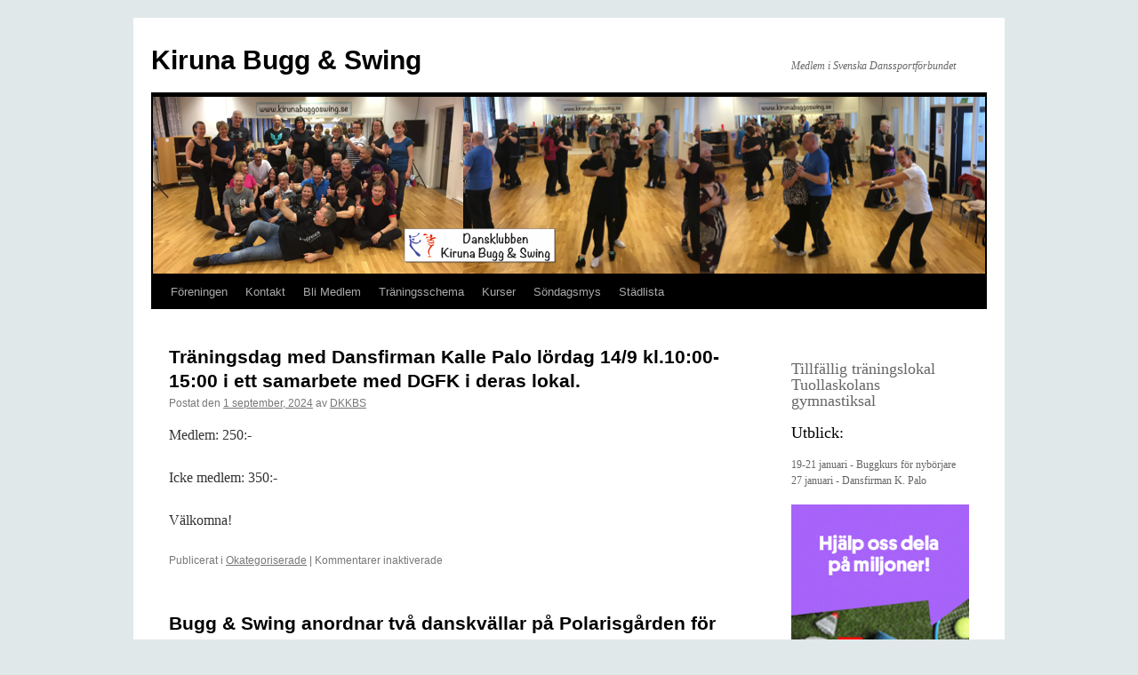

--- FILE ---
content_type: text/html
request_url: http://kirunabuggoswing.se/?p=5480
body_size: 8455
content:
<!DOCTYPE html>
<html lang="sv-SE">
<head>
	<meta http-equiv="Content-Type" content="text/html; charset=UTF-8"/>
<title>
Kiruna Bugg & Swing | Medlem i Svenska Danssportförbundet	</title>
	<link rel="canonical" href="https://kirunabuggoswing.se" />
<link rel="profile" href="https://gmpg.org/xfn/11"/>
<link rel="stylesheet" type="text/css" media="all" href="wp-content/themes/twentyten/style_ver-20231107.css"/>
<link rel="pingback" href="https://kirunabuggoswing.se/xmlrpc.php">
<meta name="robots" content="max-image-preview:large"/>
<script type="text/javascript">
/* <![CDATA[ */
window._wpemojiSettings = {"baseUrl":"https:\/\/s.w.org\/images\/core\/emoji\/14.0.0\/72x72\/","ext":".png","svgUrl":"https:\/\/s.w.org\/images\/core\/emoji\/14.0.0\/svg\/","svgExt":".svg","source":{"concatemoji":"wp-includes/js/wp-emoji-release.min_ver-6.4.5.js"}};
/*! This file is auto-generated */
!function(i,n){var o,s,e;function c(e){try{var t={supportTests:e,timestamp:(new Date).valueOf()};sessionStorage.setItem(o,JSON.stringify(t))}catch(e){}}function p(e,t,n){e.clearRect(0,0,e.canvas.width,e.canvas.height),e.fillText(t,0,0);var t=new Uint32Array(e.getImageData(0,0,e.canvas.width,e.canvas.height).data),r=(e.clearRect(0,0,e.canvas.width,e.canvas.height),e.fillText(n,0,0),new Uint32Array(e.getImageData(0,0,e.canvas.width,e.canvas.height).data));return t.every(function(e,t){return e===r[t]})}function u(e,t,n){switch(t){case"flag":return n(e,"\ud83c\udff3\ufe0f\u200d\u26a7\ufe0f","\ud83c\udff3\ufe0f\u200b\u26a7\ufe0f")?!1:!n(e,"\ud83c\uddfa\ud83c\uddf3","\ud83c\uddfa\u200b\ud83c\uddf3")&&!n(e,"\ud83c\udff4\udb40\udc67\udb40\udc62\udb40\udc65\udb40\udc6e\udb40\udc67\udb40\udc7f","\ud83c\udff4\u200b\udb40\udc67\u200b\udb40\udc62\u200b\udb40\udc65\u200b\udb40\udc6e\u200b\udb40\udc67\u200b\udb40\udc7f");case"emoji":return!n(e,"\ud83e\udef1\ud83c\udffb\u200d\ud83e\udef2\ud83c\udfff","\ud83e\udef1\ud83c\udffb\u200b\ud83e\udef2\ud83c\udfff")}return!1}function f(e,t,n){var r="undefined"!=typeof WorkerGlobalScope&&self instanceof WorkerGlobalScope?new OffscreenCanvas(300,150):i.createElement("canvas"),a=r.getContext("2d",{willReadFrequently:!0}),o=(a.textBaseline="top",a.font="600 32px Arial",{});return e.forEach(function(e){o[e]=t(a,e,n)}),o}function t(e){var t=i.createElement("script");t.src=e,t.defer=!0,i.head.appendChild(t)}"undefined"!=typeof Promise&&(o="wpEmojiSettingsSupports",s=["flag","emoji"],n.supports={everything:!0,everythingExceptFlag:!0},e=new Promise(function(e){i.addEventListener("DOMContentLoaded",e,{once:!0})}),new Promise(function(t){var n=function(){try{var e=JSON.parse(sessionStorage.getItem(o));if("object"==typeof e&&"number"==typeof e.timestamp&&(new Date).valueOf()<e.timestamp+604800&&"object"==typeof e.supportTests)return e.supportTests}catch(e){}return null}();if(!n){if("undefined"!=typeof Worker&&"undefined"!=typeof OffscreenCanvas&&"undefined"!=typeof URL&&URL.createObjectURL&&"undefined"!=typeof Blob)try{var e="postMessage("+f.toString()+"("+[JSON.stringify(s),u.toString(),p.toString()].join(",")+"));",r=new Blob([e],{type:"text/javascript"}),a=new Worker(URL.createObjectURL(r),{name:"wpTestEmojiSupports"});return void(a.onmessage=function(e){c(n=e.data),a.terminate(),t(n)})}catch(e){}c(n=f(s,u,p))}t(n)}).then(function(e){for(var t in e)n.supports[t]=e[t],n.supports.everything=n.supports.everything&&n.supports[t],"flag"!==t&&(n.supports.everythingExceptFlag=n.supports.everythingExceptFlag&&n.supports[t]);n.supports.everythingExceptFlag=n.supports.everythingExceptFlag&&!n.supports.flag,n.DOMReady=!1,n.readyCallback=function(){n.DOMReady=!0}}).then(function(){return e}).then(function(){var e;n.supports.everything||(n.readyCallback(),(e=n.source||{}).concatemoji?t(e.concatemoji):e.wpemoji&&e.twemoji&&(t(e.twemoji),t(e.wpemoji)))}))}((window,document),window._wpemojiSettings);
/* ]]> */
</script>
<style id="wp-emoji-styles-inline-css" type="text/css">
	img.wp-smiley, img.emoji {
		display: inline !important;
		border: none !important;
		box-shadow: none !important;
		height: 1em !important;
		width: 1em !important;
		margin: 0 0.07em !important;
		vertical-align: -0.1em !important;
		background: none !important;
		padding: 0 !important;
	}
</style>
<link rel="stylesheet" id="wp-block-library-css" href="wp-includes/css/dist/block-library/style.min_ver-6.4.5.css" type="text/css" media="all"/>
<style id="wp-block-library-theme-inline-css" type="text/css">
.wp-block-audio figcaption{color:#555;font-size:13px;text-align:center}.is-dark-theme .wp-block-audio figcaption{color:hsla(0,0%,100%,.65)}.wp-block-audio{margin:0 0 1em}.wp-block-code{border:1px solid #ccc;border-radius:4px;font-family:Menlo,Consolas,monaco,monospace;padding:.8em 1em}.wp-block-embed figcaption{color:#555;font-size:13px;text-align:center}.is-dark-theme .wp-block-embed figcaption{color:hsla(0,0%,100%,.65)}.wp-block-embed{margin:0 0 1em}.blocks-gallery-caption{color:#555;font-size:13px;text-align:center}.is-dark-theme .blocks-gallery-caption{color:hsla(0,0%,100%,.65)}.wp-block-image figcaption{color:#555;font-size:13px;text-align:center}.is-dark-theme .wp-block-image figcaption{color:hsla(0,0%,100%,.65)}.wp-block-image{margin:0 0 1em}.wp-block-pullquote{border-bottom:4px solid;border-top:4px solid;color:currentColor;margin-bottom:1.75em}.wp-block-pullquote cite,.wp-block-pullquote footer,.wp-block-pullquote__citation{color:currentColor;font-size:.8125em;font-style:normal;text-transform:uppercase}.wp-block-quote{border-left:.25em solid;margin:0 0 1.75em;padding-left:1em}.wp-block-quote cite,.wp-block-quote footer{color:currentColor;font-size:.8125em;font-style:normal;position:relative}.wp-block-quote.has-text-align-right{border-left:none;border-right:.25em solid;padding-left:0;padding-right:1em}.wp-block-quote.has-text-align-center{border:none;padding-left:0}.wp-block-quote.is-large,.wp-block-quote.is-style-large,.wp-block-quote.is-style-plain{border:none}.wp-block-search .wp-block-search__label{font-weight:700}.wp-block-search__button{border:1px solid #ccc;padding:.375em .625em}:where(.wp-block-group.has-background){padding:1.25em 2.375em}.wp-block-separator.has-css-opacity{opacity:.4}.wp-block-separator{border:none;border-bottom:2px solid;margin-left:auto;margin-right:auto}.wp-block-separator.has-alpha-channel-opacity{opacity:1}.wp-block-separator:not(.is-style-wide):not(.is-style-dots){width:100px}.wp-block-separator.has-background:not(.is-style-dots){border-bottom:none;height:1px}.wp-block-separator.has-background:not(.is-style-wide):not(.is-style-dots){height:2px}.wp-block-table{margin:0 0 1em}.wp-block-table td,.wp-block-table th{word-break:normal}.wp-block-table figcaption{color:#555;font-size:13px;text-align:center}.is-dark-theme .wp-block-table figcaption{color:hsla(0,0%,100%,.65)}.wp-block-video figcaption{color:#555;font-size:13px;text-align:center}.is-dark-theme .wp-block-video figcaption{color:hsla(0,0%,100%,.65)}.wp-block-video{margin:0 0 1em}.wp-block-template-part.has-background{margin-bottom:0;margin-top:0;padding:1.25em 2.375em}
</style>
<style id="classic-theme-styles-inline-css" type="text/css">
/*! This file is auto-generated */
.wp-block-button__link{color:#fff;background-color:#32373c;border-radius:9999px;box-shadow:none;text-decoration:none;padding:calc(.667em + 2px) calc(1.333em + 2px);font-size:1.125em}.wp-block-file__button{background:#32373c;color:#fff;text-decoration:none}
</style>
<style id="global-styles-inline-css" type="text/css">
body{--wp--preset--color--black: #000;--wp--preset--color--cyan-bluish-gray: #abb8c3;--wp--preset--color--white: #fff;--wp--preset--color--pale-pink: #f78da7;--wp--preset--color--vivid-red: #cf2e2e;--wp--preset--color--luminous-vivid-orange: #ff6900;--wp--preset--color--luminous-vivid-amber: #fcb900;--wp--preset--color--light-green-cyan: #7bdcb5;--wp--preset--color--vivid-green-cyan: #00d084;--wp--preset--color--pale-cyan-blue: #8ed1fc;--wp--preset--color--vivid-cyan-blue: #0693e3;--wp--preset--color--vivid-purple: #9b51e0;--wp--preset--color--blue: #0066cc;--wp--preset--color--medium-gray: #666;--wp--preset--color--light-gray: #f1f1f1;--wp--preset--gradient--vivid-cyan-blue-to-vivid-purple: linear-gradient(135deg,rgba(6,147,227,1) 0%,rgb(155,81,224) 100%);--wp--preset--gradient--light-green-cyan-to-vivid-green-cyan: linear-gradient(135deg,rgb(122,220,180) 0%,rgb(0,208,130) 100%);--wp--preset--gradient--luminous-vivid-amber-to-luminous-vivid-orange: linear-gradient(135deg,rgba(252,185,0,1) 0%,rgba(255,105,0,1) 100%);--wp--preset--gradient--luminous-vivid-orange-to-vivid-red: linear-gradient(135deg,rgba(255,105,0,1) 0%,rgb(207,46,46) 100%);--wp--preset--gradient--very-light-gray-to-cyan-bluish-gray: linear-gradient(135deg,rgb(238,238,238) 0%,rgb(169,184,195) 100%);--wp--preset--gradient--cool-to-warm-spectrum: linear-gradient(135deg,rgb(74,234,220) 0%,rgb(151,120,209) 20%,rgb(207,42,186) 40%,rgb(238,44,130) 60%,rgb(251,105,98) 80%,rgb(254,248,76) 100%);--wp--preset--gradient--blush-light-purple: linear-gradient(135deg,rgb(255,206,236) 0%,rgb(152,150,240) 100%);--wp--preset--gradient--blush-bordeaux: linear-gradient(135deg,rgb(254,205,165) 0%,rgb(254,45,45) 50%,rgb(107,0,62) 100%);--wp--preset--gradient--luminous-dusk: linear-gradient(135deg,rgb(255,203,112) 0%,rgb(199,81,192) 50%,rgb(65,88,208) 100%);--wp--preset--gradient--pale-ocean: linear-gradient(135deg,rgb(255,245,203) 0%,rgb(182,227,212) 50%,rgb(51,167,181) 100%);--wp--preset--gradient--electric-grass: linear-gradient(135deg,rgb(202,248,128) 0%,rgb(113,206,126) 100%);--wp--preset--gradient--midnight: linear-gradient(135deg,rgb(2,3,129) 0%,rgb(40,116,252) 100%);--wp--preset--font-size--small: 13px;--wp--preset--font-size--medium: 20px;--wp--preset--font-size--large: 36px;--wp--preset--font-size--x-large: 42px;--wp--preset--spacing--20: 0.44rem;--wp--preset--spacing--30: 0.67rem;--wp--preset--spacing--40: 1rem;--wp--preset--spacing--50: 1.5rem;--wp--preset--spacing--60: 2.25rem;--wp--preset--spacing--70: 3.38rem;--wp--preset--spacing--80: 5.06rem;--wp--preset--shadow--natural: 6px 6px 9px rgba(0, 0, 0, 0.2);--wp--preset--shadow--deep: 12px 12px 50px rgba(0, 0, 0, 0.4);--wp--preset--shadow--sharp: 6px 6px 0px rgba(0, 0, 0, 0.2);--wp--preset--shadow--outlined: 6px 6px 0px -3px rgba(255, 255, 255, 1), 6px 6px rgba(0, 0, 0, 1);--wp--preset--shadow--crisp: 6px 6px 0px rgba(0, 0, 0, 1);}:where(.is-layout-flex){gap: 0.5em;}:where(.is-layout-grid){gap: 0.5em;}body .is-layout-flow > .alignleft{float: left;margin-inline-start: 0;margin-inline-end: 2em;}body .is-layout-flow > .alignright{float: right;margin-inline-start: 2em;margin-inline-end: 0;}body .is-layout-flow > .aligncenter{margin-left: auto !important;margin-right: auto !important;}body .is-layout-constrained > .alignleft{float: left;margin-inline-start: 0;margin-inline-end: 2em;}body .is-layout-constrained > .alignright{float: right;margin-inline-start: 2em;margin-inline-end: 0;}body .is-layout-constrained > .aligncenter{margin-left: auto !important;margin-right: auto !important;}body .is-layout-constrained > :where(:not(.alignleft):not(.alignright):not(.alignfull)){max-width: var(--wp--style--global--content-size);margin-left: auto !important;margin-right: auto !important;}body .is-layout-constrained > .alignwide{max-width: var(--wp--style--global--wide-size);}body .is-layout-flex{display: flex;}body .is-layout-flex{flex-wrap: wrap;align-items: center;}body .is-layout-flex > *{margin: 0;}body .is-layout-grid{display: grid;}body .is-layout-grid > *{margin: 0;}:where(.wp-block-columns.is-layout-flex){gap: 2em;}:where(.wp-block-columns.is-layout-grid){gap: 2em;}:where(.wp-block-post-template.is-layout-flex){gap: 1.25em;}:where(.wp-block-post-template.is-layout-grid){gap: 1.25em;}.has-black-color{color: var(--wp--preset--color--black) !important;}.has-cyan-bluish-gray-color{color: var(--wp--preset--color--cyan-bluish-gray) !important;}.has-white-color{color: var(--wp--preset--color--white) !important;}.has-pale-pink-color{color: var(--wp--preset--color--pale-pink) !important;}.has-vivid-red-color{color: var(--wp--preset--color--vivid-red) !important;}.has-luminous-vivid-orange-color{color: var(--wp--preset--color--luminous-vivid-orange) !important;}.has-luminous-vivid-amber-color{color: var(--wp--preset--color--luminous-vivid-amber) !important;}.has-light-green-cyan-color{color: var(--wp--preset--color--light-green-cyan) !important;}.has-vivid-green-cyan-color{color: var(--wp--preset--color--vivid-green-cyan) !important;}.has-pale-cyan-blue-color{color: var(--wp--preset--color--pale-cyan-blue) !important;}.has-vivid-cyan-blue-color{color: var(--wp--preset--color--vivid-cyan-blue) !important;}.has-vivid-purple-color{color: var(--wp--preset--color--vivid-purple) !important;}.has-black-background-color{background-color: var(--wp--preset--color--black) !important;}.has-cyan-bluish-gray-background-color{background-color: var(--wp--preset--color--cyan-bluish-gray) !important;}.has-white-background-color{background-color: var(--wp--preset--color--white) !important;}.has-pale-pink-background-color{background-color: var(--wp--preset--color--pale-pink) !important;}.has-vivid-red-background-color{background-color: var(--wp--preset--color--vivid-red) !important;}.has-luminous-vivid-orange-background-color{background-color: var(--wp--preset--color--luminous-vivid-orange) !important;}.has-luminous-vivid-amber-background-color{background-color: var(--wp--preset--color--luminous-vivid-amber) !important;}.has-light-green-cyan-background-color{background-color: var(--wp--preset--color--light-green-cyan) !important;}.has-vivid-green-cyan-background-color{background-color: var(--wp--preset--color--vivid-green-cyan) !important;}.has-pale-cyan-blue-background-color{background-color: var(--wp--preset--color--pale-cyan-blue) !important;}.has-vivid-cyan-blue-background-color{background-color: var(--wp--preset--color--vivid-cyan-blue) !important;}.has-vivid-purple-background-color{background-color: var(--wp--preset--color--vivid-purple) !important;}.has-black-border-color{border-color: var(--wp--preset--color--black) !important;}.has-cyan-bluish-gray-border-color{border-color: var(--wp--preset--color--cyan-bluish-gray) !important;}.has-white-border-color{border-color: var(--wp--preset--color--white) !important;}.has-pale-pink-border-color{border-color: var(--wp--preset--color--pale-pink) !important;}.has-vivid-red-border-color{border-color: var(--wp--preset--color--vivid-red) !important;}.has-luminous-vivid-orange-border-color{border-color: var(--wp--preset--color--luminous-vivid-orange) !important;}.has-luminous-vivid-amber-border-color{border-color: var(--wp--preset--color--luminous-vivid-amber) !important;}.has-light-green-cyan-border-color{border-color: var(--wp--preset--color--light-green-cyan) !important;}.has-vivid-green-cyan-border-color{border-color: var(--wp--preset--color--vivid-green-cyan) !important;}.has-pale-cyan-blue-border-color{border-color: var(--wp--preset--color--pale-cyan-blue) !important;}.has-vivid-cyan-blue-border-color{border-color: var(--wp--preset--color--vivid-cyan-blue) !important;}.has-vivid-purple-border-color{border-color: var(--wp--preset--color--vivid-purple) !important;}.has-vivid-cyan-blue-to-vivid-purple-gradient-background{background: var(--wp--preset--gradient--vivid-cyan-blue-to-vivid-purple) !important;}.has-light-green-cyan-to-vivid-green-cyan-gradient-background{background: var(--wp--preset--gradient--light-green-cyan-to-vivid-green-cyan) !important;}.has-luminous-vivid-amber-to-luminous-vivid-orange-gradient-background{background: var(--wp--preset--gradient--luminous-vivid-amber-to-luminous-vivid-orange) !important;}.has-luminous-vivid-orange-to-vivid-red-gradient-background{background: var(--wp--preset--gradient--luminous-vivid-orange-to-vivid-red) !important;}.has-very-light-gray-to-cyan-bluish-gray-gradient-background{background: var(--wp--preset--gradient--very-light-gray-to-cyan-bluish-gray) !important;}.has-cool-to-warm-spectrum-gradient-background{background: var(--wp--preset--gradient--cool-to-warm-spectrum) !important;}.has-blush-light-purple-gradient-background{background: var(--wp--preset--gradient--blush-light-purple) !important;}.has-blush-bordeaux-gradient-background{background: var(--wp--preset--gradient--blush-bordeaux) !important;}.has-luminous-dusk-gradient-background{background: var(--wp--preset--gradient--luminous-dusk) !important;}.has-pale-ocean-gradient-background{background: var(--wp--preset--gradient--pale-ocean) !important;}.has-electric-grass-gradient-background{background: var(--wp--preset--gradient--electric-grass) !important;}.has-midnight-gradient-background{background: var(--wp--preset--gradient--midnight) !important;}.has-small-font-size{font-size: var(--wp--preset--font-size--small) !important;}.has-medium-font-size{font-size: var(--wp--preset--font-size--medium) !important;}.has-large-font-size{font-size: var(--wp--preset--font-size--large) !important;}.has-x-large-font-size{font-size: var(--wp--preset--font-size--x-large) !important;}
.wp-block-navigation a:where(:not(.wp-element-button)){color: inherit;}
:where(.wp-block-post-template.is-layout-flex){gap: 1.25em;}:where(.wp-block-post-template.is-layout-grid){gap: 1.25em;}
:where(.wp-block-columns.is-layout-flex){gap: 2em;}:where(.wp-block-columns.is-layout-grid){gap: 2em;}
.wp-block-pullquote{font-size: 1.5em;line-height: 1.6;}
</style>
<link rel="stylesheet" id="twentyten-block-style-css" href="wp-content/themes/twentyten/blocks_ver-20230627.css" type="text/css" media="all"/>
<link rel="stylesheet" id="counterize_stylesheet-css" href="wp-content/plugins/counterize/counterize_php_ver-6.4.5.css" type="text/css" media="all"/>
<script type="text/javascript" id="wp-statistics-tracker-js-extra">
/* <![CDATA[ */
var WP_Statistics_Tracker_Object = {"hitRequestUrl":"https:\/\/kirunabuggoswing.se\/index.php?rest_route=%2Fwp-statistics%2Fv2%2Fhit&wp_statistics_hit_rest=yes&track_all=1&current_page_type=home&current_page_id=0&search_query&page_uri=Lw=","keepOnlineRequestUrl":"https:\/\/kirunabuggoswing.se\/index.php?rest_route=%2Fwp-statistics%2Fv2%2Fonline&wp_statistics_hit_rest=yes&track_all=1&current_page_type=home&current_page_id=0&search_query&page_uri=Lw=","option":{"dntEnabled":false,"cacheCompatibility":false}};
/* ]]> */
</script>
<script type="text/javascript" src="wp-content/plugins/wp-statistics/assets/js/tracker_ver-6.4.5.js" id="wp-statistics-tracker-js"></script>
<script type="text/javascript" src="wp-content/plugins/counterize/counterize_php_ver-6.4.5.js" id="counterize_javascript-js"></script>
<link rel="https://api.w.org/" href="https://kirunabuggoswing.se/index.php?rest_route=/"/><link rel="EditURI" type="application/rsd+xml" title="RSD" href="https://kirunabuggoswing.se/xmlrpc.php?rsd"/>
<meta name="generator" content="WordPress 6.4.5"/>
<!-- Analytics by WP Statistics v14.5.2 - https://wp-statistics.com/ -->
<style type="text/css" id="custom-background-css">
body.custom-background { background-color: #e1e8ea; }
</style>
	</head>
<body class="home blog custom-background">
<div id="wrapper" class="hfeed">
	<div id="header">
		<div id="masthead">
			<div id="branding" role="banner">
								<h1 id="site-title">
					<span>
						<a href="/" rel="home">Kiruna Bugg & Swing</a>
					</span>
				</h1>
				<div id="site-description">Medlem i Svenska Danssportförbundet</div>
				<img src="wp-content/uploads/2017/04/Header-2017-nr-2.bmp" width="940" height="201" alt="Kiruna Bugg &amp; Swing" decoding="async" fetchpriority="high"/>			</div><!-- #branding -->
			<div id="access" role="navigation">
								<div class="skip-link screen-reader-text"><a href="#content">Hoppa till innehåll</a></div>
				<div class="menu-header"><ul id="menu-huvudmeny" class="menu"><li id="menu-item-382" class="menu-item menu-item-type-post_type menu-item-object-page menu-item-has-children menu-item-382"><a href="page_id-115/">Föreningen</a>
<ul class="sub-menu">
	<li id="menu-item-387" class="menu-item menu-item-type-post_type menu-item-object-page menu-item-387"><a href="page_id-142/">Historik</a></li>
	<li id="menu-item-4698" class="menu-item menu-item-type-post_type menu-item-object-page menu-item-4698"><a href="page_id-4692/">Styrelsen och kommittéer</a></li>
	<li id="menu-item-380" class="menu-item menu-item-type-custom menu-item-object-custom menu-item-380"><a target="_blank" rel="noopener" href="PDF_filer/Stadgar.pdf">Stadgar</a></li>
	<li id="menu-item-372" class="menu-item menu-item-type-post_type menu-item-object-page menu-item-has-children menu-item-372"><a href="page_id-257/">Foto-Video</a>
	<ul class="sub-menu">
		<li id="menu-item-2568" class="menu-item menu-item-type-post_type menu-item-object-page menu-item-2568"><a href="page_id-2567/">Video</a></li>
		<li id="menu-item-2569" class="menu-item menu-item-type-post_type menu-item-object-page menu-item-has-children menu-item-2569"><a href="page_id-2565/">Foto</a>
		<ul class="sub-menu">
			<li id="menu-item-3658" class="menu-item menu-item-type-post_type menu-item-object-page menu-item-3658"><a href="page_id-3656/">R-tävling i Älvsbyn den 10/5-2015</a></li>
			<li id="menu-item-3351" class="menu-item menu-item-type-post_type menu-item-object-page menu-item-3351"><a href="page_id-3347/">R-tävling i Kiruna den 25/10-2014</a></li>
			<li id="menu-item-3225" class="menu-item menu-item-type-post_type menu-item-object-page menu-item-3225"><a href="page_id-3222/">Buggtävling GiveSomeLove den 23 augusti 2014</a></li>
			<li id="menu-item-2126" class="menu-item menu-item-type-post_type menu-item-object-page menu-item-2126"><a href="page_id-2123/">Conrad o Karolina träning 25-26/1 2014</a></li>
			<li id="menu-item-2722" class="menu-item menu-item-type-post_type menu-item-object-page menu-item-2722"><a href="page_id-2713/">Jack’n Jill tävling den 12 juni 2013</a></li>
			<li id="menu-item-1756" class="menu-item menu-item-type-post_type menu-item-object-page menu-item-1756"><a href="page_id-1750/">Foxtrot kurs 22-23 september 2012</a></li>
			<li id="menu-item-1508" class="menu-item menu-item-type-post_type menu-item-object-page menu-item-1508"><a href="page_id-1504/">DKBBS på “Förfesten” den 25 juni 2012</a></li>
			<li id="menu-item-1123" class="menu-item menu-item-type-post_type menu-item-object-page menu-item-1123"><a href="page_id-1119/">DM i Älvsbyn den 3 mars 2012</a></li>
			<li id="menu-item-809" class="menu-item menu-item-type-post_type menu-item-object-page menu-item-809"><a href="page_id-801/">Buggtävling i Husum den 21 november 2011</a></li>
			<li id="menu-item-685" class="menu-item menu-item-type-post_type menu-item-object-page menu-item-685"><a href="page_id-683/">Buggträning den 19 oktober 2011</a></li>
			<li id="menu-item-373" class="menu-item menu-item-type-post_type menu-item-object-page menu-item-373"><a href="page_id-266/">Bugg och Lindyläger 27-28 augusti 2011</a></li>
		</ul>
</li>
	</ul>
</li>
	<li id="menu-item-962" class="menu-item menu-item-type-post_type menu-item-object-page menu-item-962"><a href="page_id-954/">För Medlemmar</a></li>
</ul>
</li>
<li id="menu-item-388" class="menu-item menu-item-type-post_type menu-item-object-page menu-item-388"><a href="page_id-143/">Kontakt</a></li>
<li id="menu-item-389" class="menu-item menu-item-type-post_type menu-item-object-page menu-item-389"><a href="page_id-146/">Bli Medlem</a></li>
<li id="menu-item-5080" class="menu-item menu-item-type-post_type menu-item-object-page menu-item-5080"><a title="/Traningsschema" href="page_id-5078/">Träningsschema</a></li>
<li id="menu-item-364" class="menu-item menu-item-type-post_type menu-item-object-page menu-item-364"><a href="page_id-149/">Kurser</a></li>
<li id="menu-item-2452" class="menu-item menu-item-type-custom menu-item-object-custom menu-item-2452"><a title="/PDF_filer/socialdans.pdf" href="page_id-5058/">Söndagsmys</a></li>
<li id="menu-item-5077" class="menu-item menu-item-type-custom menu-item-object-custom menu-item-5077"><a title="/PDF_filer/Stadlista.pdf" href="wp-content/uploads/2023/02/Stadlista-VT-2023.pdf">Städlista</a></li>
</ul></div>			</div><!-- #access -->
		</div><!-- #masthead -->
	</div><!-- #header -->
	<div id="main">
		<div id="container">
			<div id="content" role="main">
	<div id="nav-above" class="navigation">
		<div class="nav-previous"><a href="paged-2/"><span class="meta-nav">&larr;</span> Äldre inlägg</a></div>
		<div class="nav-next"></div>
	</div><!-- #nav-above -->
			<div id="post-5536" class="post-5536 post type-post status-publish format-standard hentry category-okategoriserade">
			<h2 class="entry-title"><a href="p-5536/" rel="bookmark">Träningsdag med Dansfirman Kalle Palo lördag 14/9 kl.10:00-15:00 i ett samarbete med DGFK i deras lokal.</a></h2>
			<div class="entry-meta">
				<span class="meta-prep meta-prep-author">Postat den</span> <a href="p-5536/" title="18:54" rel="bookmark"><span class="entry-date">1 september, 2024</span></a> <span class="meta-sep">av</span> <span class="author vcard"><a class="url fn n" href="author-1/" title="Visa alla inlägg av DKKBS">DKKBS</a></span>			</div><!-- .entry-meta -->
					<div class="entry-content">
<p>Medlem: 250:-</p>
<p>Icke medlem: 350:-</p>
<p>Välkomna!</p>
							</div><!-- .entry-content -->
			<div class="entry-utility">
									<span class="cat-links">
						<span class="entry-utility-prep entry-utility-prep-cat-links">Publicerat i</span> <a href="cat-1/" rel="category">Okategoriserade</a>					</span>
					<span class="meta-sep">|</span>
				<span class="comments-link"><span>Kommentarer inaktiverade<span class="screen-reader-text"> för Träningsdag med Dansfirman Kalle Palo lördag 14/9 kl.10:00-15:00 i ett samarbete med DGFK i deras lokal.</span></span></span>
							</div><!-- .entry-utility -->
		</div><!-- #post-5536 -->
			<div id="post-5533" class="post-5533 post type-post status-publish format-standard hentry category-okategoriserade">
			<h2 class="entry-title"><a href="p-5533/" rel="bookmark">Bugg &#038; Swing anordnar två danskvällar på Polarisgården för medlemmar och för er som tidigare dansat bugg/foxtrott. Inget medlemskap krävs!</a></h2>
			<div class="entry-meta">
				<span class="meta-prep meta-prep-author">Postat den</span> <a href="p-5533/" title="07:16" rel="bookmark"><span class="entry-date">5 mars, 2024</span></a> <span class="meta-sep">av</span> <span class="author vcard"><a class="url fn n" href="author-1/" title="Visa alla inlägg av DKKBS">DKKBS</a></span>			</div><!-- .entry-meta -->
					<div class="entry-content">
<p>Tisdag 12/3, 19:00-21:00</p>
<p>Måndag 18/3, 19:00-21:00</p>
<p>Hjärtligt välkomna</p>
							</div><!-- .entry-content -->
			<div class="entry-utility">
									<span class="cat-links">
						<span class="entry-utility-prep entry-utility-prep-cat-links">Publicerat i</span> <a href="cat-1/" rel="category">Okategoriserade</a>					</span>
					<span class="meta-sep">|</span>
				<span class="comments-link"><span>Kommentarer inaktiverade<span class="screen-reader-text"> för Bugg &#038; Swing anordnar två danskvällar på Polarisgården för medlemmar och för er som tidigare dansat bugg/foxtrott. Inget medlemskap krävs!</span></span></span>
							</div><!-- .entry-utility -->
		</div><!-- #post-5533 -->
			<div id="post-5514" class="post-5514 post type-post status-publish format-standard hentry category-okategoriserade">
			<h2 class="entry-title"><a href="p-5514/" rel="bookmark">Ny träningslokal</a></h2>
			<div class="entry-meta">
				<span class="meta-prep meta-prep-author">Postat den</span> <a href="p-5514/" title="06:12" rel="bookmark"><span class="entry-date">2 februari, 2024</span></a> <span class="meta-sep">av</span> <span class="author vcard"><a class="url fn n" href="author-1/" title="Visa alla inlägg av DKKBS">DKKBS</a></span>			</div><!-- .entry-meta -->
					<div class="entry-content">
<p><strong>Måndagar 19.00-21.00</strong> kör vi bugg med efterföljande boggie woggie i <strong>Polarisgården</strong>, kyrkogatan 25</p>
							</div><!-- .entry-content -->
			<div class="entry-utility">
									<span class="cat-links">
						<span class="entry-utility-prep entry-utility-prep-cat-links">Publicerat i</span> <a href="cat-1/" rel="category">Okategoriserade</a>					</span>
					<span class="meta-sep">|</span>
				<span class="comments-link"><span>Kommentarer inaktiverade<span class="screen-reader-text"> för Ny träningslokal</span></span></span>
							</div><!-- .entry-utility -->
		</div><!-- #post-5514 -->
			<div id="post-5507" class="post-5507 post type-post status-publish format-standard hentry category-okategoriserade">
			<h2 class="entry-title"><a href="p-5507/" rel="bookmark"></a></h2>
			<div class="entry-meta">
				<span class="meta-prep meta-prep-author">Postat den</span> <a href="p-5507/" title="19:58" rel="bookmark"><span class="entry-date">15 januari, 2024</span></a> <span class="meta-sep">av</span> <span class="author vcard"><a class="url fn n" href="author-1/" title="Visa alla inlägg av DKKBS">DKKBS</a></span>			</div><!-- .entry-meta -->
					<div class="entry-content">
<figure class="wp-block-image size-large"><a href="wp-content/uploads/2024/01/Buggkurs-2024.jpg"><img decoding="async" width="724" height="1024" src="wp-content/uploads/2024/01/Buggkurs-2024-724x1024.jpg" alt="" class="wp-image-5508" srcset="wp-content/uploads/2024/01/Buggkurs-2024-724x1024.jpg 724w, wp-content/uploads/2024/01/Buggkurs-2024-212x300.jpg 212w, wp-content/uploads/2024/01/Buggkurs-2024-768x1086.jpg 768w, wp-content/uploads/2024/01/Buggkurs-2024-1086x1536.jpg 1086w, wp-content/uploads/2024/01/Buggkurs-2024-1448x2048.jpg 1448w, wp-content/uploads/2024/01/Buggkurs-2024.jpg 1587w" sizes="(max-width: 724px) 100vw, 724px"/></a></figure>
							</div><!-- .entry-content -->
			<div class="entry-utility">
									<span class="cat-links">
						<span class="entry-utility-prep entry-utility-prep-cat-links">Publicerat i</span> <a href="cat-1/" rel="category">Okategoriserade</a>					</span>
					<span class="meta-sep">|</span>
				<span class="comments-link"><span>Kommentarer inaktiverade<span class="screen-reader-text"> för </span></span></span>
							</div><!-- .entry-utility -->
		</div><!-- #post-5507 -->
				<div id="nav-below" class="navigation">
					<div class="nav-previous"><a href="paged-2/"><span class="meta-nav">&larr;</span> Äldre inlägg</a></div>
					<div class="nav-next"></div>
				</div><!-- #nav-below -->
			</div><!-- #content -->
		</div><!-- #container -->
		<div id="primary" class="widget-area" role="complementary">
			<ul class="xoxo">
<li id="block-11" class="widget-container widget_block widget_text">
<p></p>
</li><li id="block-12" class="widget-container widget_block">
<h2 class="wp-block-heading">Tillfällig träningslokal<br>Tuollaskolans<br>gymnastiksal<br><br><mark style="background-color:rgba(0, 0, 0, 0)" class="has-inline-color has-black-color">Utblick:</mark></h2>
</li><li id="block-9" class="widget-container widget_block widget_text">
<p>19-21 januari - Buggkurs för nybörjare<br>27 januari - Dansfirman K. Palo<br></p>
</li><li id="custom_html-2" class="widget_text widget-container widget_custom_html"><div class="textwidget custom-html-widget"><a href="http://clk.tradedoubler.com/click?p=23365&amp;a=2176386&amp;g=20751698&amp;EPI=11271&amp;url=https://www.svenskaspel.se/grasroten/forening/25316-dk-kiruna-bugg--swing" target="_blank" rel="noopener"><img src="imp-type(img)g(20751692)a(2176386).jpg" border="0"></a></div></li><li id="linkcat-2" class="widget-container widget_links"><h3 class="widget-title">Länklista</h3>
	<ul class="xoxo blogroll">
<li><a href="http://www.swingweb.org/">Dans.se</a></li>
<li><a href="http://dansfirman.se/">Dansfirman</a></li>
<li><a href="http://danstv.se/" title="DSF livesändningar">DansTV</a></li>
<li><a href="http://www.danssport.se/">DSF</a></li>
<li><a href="http://micteam.se/">Micteam</a></li>
<li><a href="https://www.danssport.se/NYHETER/Aktuellt/uppdateringangaendecoronaviruset">Uppdateringar Corona</a></li>
	</ul>
</li>
<li id="media_image-2" class="widget-container widget_media_image"><h3 class="widget-title">Sponsorer:</h3><img width="300" height="87" src="wp-content/uploads/2021/10/Elkoll-300x87.png" class="image wp-image-5286  attachment-medium size-medium" alt="" style="max-width: 100%; height: auto;" decoding="async" loading="lazy" srcset="wp-content/uploads/2021/10/Elkoll-300x87.png 300w, wp-content/uploads/2021/10/Elkoll.png 713w" sizes="(max-width: 300px) 100vw, 300px"/></li>			</ul>
		</div><!-- #primary .widget-area -->
	</div><!-- #main -->
	<div id="footer" role="contentinfo">
		<div id="colophon">
			<div id="site-info">
				<a href="/" rel="home">
					Kiruna Bugg & Swing				</a>
							</div><!-- #site-info -->
			<div id="site-generator">
								<a href="https://wordpress.org/" class="imprint" title="Semantisk personlig publiceringsplattform">
					Drivs med WordPress.				</a>
			</div><!-- #site-generator -->
		</div><!-- #colophon -->
	</div><!-- #footer -->
</div><!-- #wrapper -->
<center><font size="2">This is a free demo result from the <a href="https://www.waybackmachinedownloader.com/en/">Wayback Machine</a> Downloader. It is not a complete website.</font></center><script defer src="https://static.cloudflareinsights.com/beacon.min.js/vcd15cbe7772f49c399c6a5babf22c1241717689176015" integrity="sha512-ZpsOmlRQV6y907TI0dKBHq9Md29nnaEIPlkf84rnaERnq6zvWvPUqr2ft8M1aS28oN72PdrCzSjY4U6VaAw1EQ==" data-cf-beacon='{"version":"2024.11.0","token":"8ec72628968e4c819c146c567514419e","r":1,"server_timing":{"name":{"cfCacheStatus":true,"cfEdge":true,"cfExtPri":true,"cfL4":true,"cfOrigin":true,"cfSpeedBrain":true},"location_startswith":null}}' crossorigin="anonymous"></script>
</body>
</html>